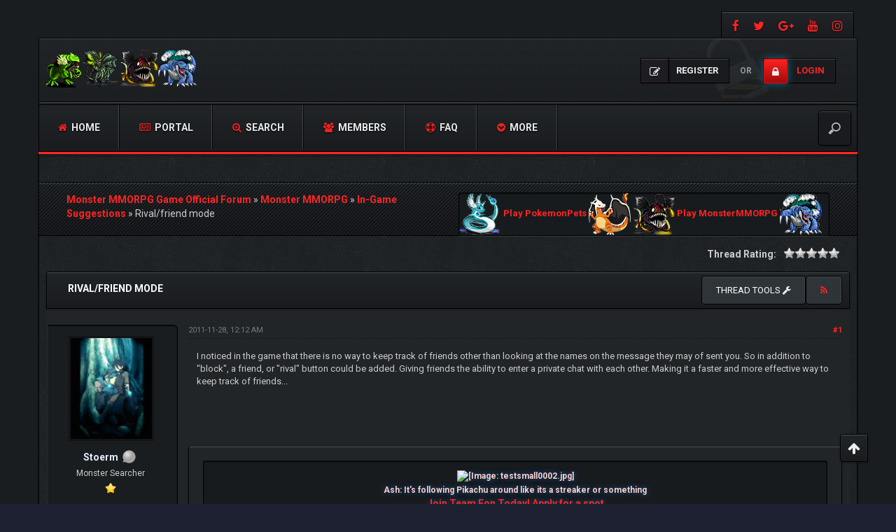

--- FILE ---
content_type: text/html; charset=UTF-8
request_url: https://forum.monstermmorpg.com/Thread-Rival-friend-mode?pid=55234
body_size: 12595
content:
<!DOCTYPE html><!-- start: showthread -->
<html xml:lang="en" lang="en" xmlns="http://www.w3.org/1999/xhtml">
<head>
<title>Rival/friend mode</title>
<!-- start: headerinclude -->
<meta charset="utf-8">
<meta http-equiv="X-UA-Compatible" content="IE=edge">
<meta content="width=device-width, initial-scale=1" name="viewport">

<link rel="alternate" type="application/rss+xml" title="Latest Threads (RSS 2.0)" href="https://forum.monstermmorpg.com/syndication.php">
<link rel="alternate" type="application/atom+xml" title="Latest Threads (Atom 1.0)" href="https://forum.monstermmorpg.com/syndication.php?type=atom1.0">

<link href="https://fonts.googleapis.com/css?family=Roboto:400,700" rel="stylesheet"> 
<link href="https://fonts.googleapis.com/css?family=Open+Sans:400,600,700" rel="stylesheet"> 

<link href="https://cdnjs.cloudflare.com/ajax/libs/font-awesome/4.7.0/css/font-awesome.min.css" rel="stylesheet">
<link href="https://maxcdn.bootstrapcdn.com/bootstrap/3.3.7/css/bootstrap.min.css" rel="stylesheet">

<link type="text/css" rel="stylesheet" href="https://forum.monstermmorpg.com/cache/themes/theme12/css3.min.css?t=1736053802" />
<link type="text/css" rel="stylesheet" href="https://forum.monstermmorpg.com/cache/themes/theme12/star_ratings.min.css?t=1736053802" />
<link type="text/css" rel="stylesheet" href="https://forum.monstermmorpg.com/cache/themes/theme12/showthread.min.css?t=1736053802" />
<link type="text/css" rel="stylesheet" href="https://forum.monstermmorpg.com/cache/themes/theme12/global.min.css?t=1736053802" />
<link type="text/css" rel="stylesheet" href="https://forum.monstermmorpg.com/cache/themes/theme12/extras.min.css?t=1736053802" />
<!-- UNREADPOSTS_CSS -->
<link href="https://forum.monstermmorpg.com/images/dark-fire/css/jquery.tipsy.css" media='all' rel='stylesheet' type='text/css'>
<link href="https://forum.monstermmorpg.com/images/dark-fire/css/index-sidebar.css" media='all' rel='stylesheet' type='text/css'>

<meta http-equiv="Content-Script-Type" content="text/javascript" />
<script type="text/javascript" src="https://forum.monstermmorpg.com/jscripts/jquery.js?ver=1813"></script>
<script type="text/javascript" src="https://forum.monstermmorpg.com/jscripts/jquery.plugins.min.js?ver=1813"></script>
<script type="text/javascript" src="https://forum.monstermmorpg.com/jscripts/general.js?ver=1813"></script>
<script type="text/javascript" src="https://forum.monstermmorpg.com/images/dark-fire/js/main.js"></script>
<script type="text/javascript">
<!--
	lang.unknown_error = "An unknown error has occurred.";

	lang.select2_match = "One result is available, press enter to select it.";
	lang.select2_matches = "{1} results are available, use up and down arrow keys to navigate.";
	lang.select2_nomatches = "No matches found";
	lang.select2_inputtooshort_single = "Please enter one or more character";
	lang.select2_inputtooshort_plural = "Please enter {1} or more characters";
	lang.select2_inputtoolong_single = "Please delete one character";
	lang.select2_inputtoolong_plural = "Please delete {1} characters";
	lang.select2_selectiontoobig_single = "You can only select one item";
	lang.select2_selectiontoobig_plural = "You can only select {1} items";
	lang.select2_loadmore = "Loading more results&hellip;";
	lang.select2_searching = "Searching&hellip;";

	var cookieDomain = ".forum.monstermmorpg.com";
	var cookiePath = "/";
	var cookiePrefix = "";
	var cookieSecureFlag = "0";
	var deleteevent_confirm = "Are you sure you want to delete this event?";
	var removeattach_confirm = "Are you sure you want to remove the selected attachment from this post?";
	var loading_text = 'Loading. <br />Please Wait&hellip;';
	var saving_changes = 'Saving changes&hellip;';
	var use_xmlhttprequest = "1";
	var my_post_key = "a5c139c00132b873537c4227f0fe69c2";
	var rootpath = "https://forum.monstermmorpg.com";
	var imagepath = "https://forum.monstermmorpg.com/images/dark-fire";
  	var yes_confirm = "Yes";
	var no_confirm = "No";
	var MyBBEditor = null;
	var spinner_image = "https://forum.monstermmorpg.com/images/dark-fire/spinner.gif";
	var spinner = "<img src='" + spinner_image +"' alt='' />";
	var modal_zindex = 9999;
// -->
</script>


<!-- Google tag (gtag.js) -->
<script async src="https://www.googletagmanager.com/gtag/js?id=G-YCXZV13LBV"></script>
<script>
  window.dataLayer = window.dataLayer || [];
  function gtag(){dataLayer.push(arguments);}
  gtag('js', new Date());

  gtag('config', 'G-YCXZV13LBV');
</script>
<!-- end: headerinclude -->
<script>
<!--
	var quickdelete_confirm = "Are you sure you want to delete this post?";
	var quickrestore_confirm = "Are you sure you want to restore this post?";
	var allowEditReason = "1";
	lang.save_changes = "Save Changes";
	lang.cancel_edit = "Cancel Edit";
	lang.quick_edit_update_error = "There was an error editing your reply:";
	lang.quick_reply_post_error = "There was an error posting your reply:";
	lang.quick_delete_error = "There was an error deleting your reply:";
	lang.quick_delete_success = "The post was deleted successfully.";
	lang.quick_delete_thread_success = "The thread was deleted successfully.";
	lang.quick_restore_error = "There was an error restoring your reply:";
	lang.quick_restore_success = "The post was restored successfully.";
	lang.editreason = "Edit Reason";
// -->
</script>
<!-- jeditable (jquery) -->
<script src="https://forum.monstermmorpg.com/jscripts/report.js?ver=1804"></script>
<script src="https://forum.monstermmorpg.com/jscripts/jeditable/jeditable.min.js"></script>
<script src="https://forum.monstermmorpg.com/jscripts/thread.js?ver=1808"></script>	
<script type="text/javascript" src="https://forum.monstermmorpg.com/jscripts/thankyoulike.min.js"></script>
<script type="text/javascript">
<!--
	var tylEnabled = "1";
	var tylDisplayGrowl = "1";
	var tylCollapsible = "1";
	var tylUser = "0";
	var tylSend = "Added {1} to this post";
	var tylRemove = "Removed {1} from this post";
// -->
</script>
<script type="text/javascript" src="https://forum.monstermmorpg.com/jscripts/thankyoulike.min.js"></script>
<script type="text/javascript">
<!--
	var tylEnabled = "1";
	var tylDisplayGrowl = "1";
	var tylCollapsible = "1";
	var tylUser = "0";
	var tylSend = "Added {1} to this post";
	var tylRemove = "Removed {1} from this post";
// -->
</script>
<script type="text/javascript" src="https://forum.monstermmorpg.com/jscripts/thankyoulike.min.js"></script>
<script type="text/javascript">
<!--
	var tylEnabled = "1";
	var tylDisplayGrowl = "1";
	var tylCollapsible = "1";
	var tylUser = "0";
	var tylSend = "Added {1} to this post";
	var tylRemove = "Removed {1} from this post";
// -->
</script>
<meta name="description" content="I noticed in the game that there is no way to keep track of friends other than looking at the names on the message they may of sent you. So in addition to &quot;block&quot;, a friend, or &quot;rival&quot; button could be" />
<link rel="canonical" href="https://forum.monstermmorpg.com/Thread-Rival-friend-mode" />
</head>
<body>
<!-- start: header -->
<div id="main_wrapper">
		<div class="above-nav container no-padding">
			<div class="social-top">
				
				<a class="facebook"  title="https://www.facebook.com/MonsterMMORPG" data-toggle="tooltip" href="https://www.facebook.com/MonsterMMORPG" target="_blank"><i class="fa fa-facebook"></i></a>
				<a class="twitter" title="https://twitter.com/MonsterMMORPG" data-toggle="tooltip" href="https://twitter.com/MonsterMMORPG" target="_blank"><i class="fa fa-twitter"></i></a>  
				<a class="google-plus" title="https://plus.google.com/+MonsterMMORPG" data-toggle="tooltip" href="https://plus.google.com/+MonsterMMORPG" target="_blank"><i class="fa fa-google-plus"></i></a>
				<a class="youtube" title="https://www.youtube.com/MonsterMMORPG" data-toggle="tooltip" href="https://www.youtube.com/MonsterMMORPG" target="_blank"><i class="fa fa-youtube"></i></a> 
				<a class="instagram" title="https://www.instagram.com/monster_mmorpg/" data-toggle="tooltip" href="https://www.instagram.com/monster_mmorpg/" target="_blank"><i class="fa fa-instagram"></i></a> 
			</div>
			<div class="clear"></div>
		</div><!-- NAVBAR
    ================================================== -->
		<div class="navbar-wrapper container no-padding">
			<div class="logo col-lg-4 col-md-4">
			<div class="col-lg-2 col-md-2 no-padding">
				<span class="icon"></span>
			</div>
			<div class="col-lg-8 col-md-8 pull-left no-padding">
				<a href="https://forum.monstermmorpg.com"><img src="https://forum.monstermmorpg.com/images/dark-fire/logo.png" alt="Monster MMORPG Game Official Forum" title="Monster MMORPG Game Official Forum"></a>
			</div>
			</div>
			
               <!-- start: header_welcomeblock_guest -->
<div class="login-info">
<a class="register-btn" href="https://forum.monstermmorpg.com/member.php?action=register"><i class="fa fa-pencil-square-o"></i> <span>Register</span></a> 
<i>or</i> 
<a class="login-btn" href="https://forum.monstermmorpg.com/member.php?action=login" onclick="$('#quick_login').modal({ fadeDuration: 250, keepelement: true }); return false;"><i class="fa fa-lock"></i> <span>Login</span></a>
</div> 

<div class="modal" role="dialog" id="quick_login">
	<div class="modal-dialog">
		<form method="post" action="https://forum.monstermmorpg.com/member.php">
			<input name="action" type="hidden" value="do_login">
			<input name="url" type="hidden" value="">
			<input name="quick_login" type="hidden" value="1">
			<input name="my_post_key" type="hidden" value="a5c139c00132b873537c4227f0fe69c2" />
    	<div class="panel modal-content no-padding" style="z-index: 1;">
      		<div class="modal-header no-padding">
				<button type="button" class="close" data-dismiss="modal" style="margin-top: 8px;right: 5px;padding: 12px 20px;">×</button>
			<div class="logo-box col-lg-8 col-md-8">
			<div class="pull-left no-padding">
				<span class="icon"></span>
			</div>
			<div class="pull-left no-padding">
				<a href="https://forum.monstermmorpg.com/index.php"><img src="https://forum.monstermmorpg.com/images/dark-fire/logo.png" alt="Monster MMORPG Game Official Forum" title="Monster MMORPG Game Official Forum"></a>
			</div>
			</div>
			</div>
  			<div class="modal-body text-center">
			<h3 class="text-center">Login</h3>
			<br>
				<div class="form-group padding-left-right">
					<div class="input-group padding-8px">
						<span class="input-group-addon"><i class="fa fa-user"></i></span>
						<input placeholder="Username/Email:" name="quick_username" id="quick_login_username" type="text" value="" class="form-control initial_focus no-margin">
					</div>
				</div>
				<div class="form-group padding-left-right">
					<div class="input-group padding-8px">
						<span class="input-group-addon"><i class="fa fa-key"></i></span>
						<input placeholder="Password:" name="quick_password" id="quick_login_password" type="password" value="" class="form-control no-margin">
					</div>
				</div>
				<a href="https://forum.monstermmorpg.com/member.php?action=lostpw" class="lost_password small">Lost Password?</a>
				<div class="checkbox text-center small">
					<label for="quick_login_remember">
					<input name="quick_remember" id="quick_login_remember" type="checkbox" value="yes" checked="checked">Remember me</label>
				</div>
				<div class="col-lg-12 panel-small form-group margin-0">
					<button name="submit" type="submit" class="btn-log pull-left" value="Login"><i class="fa fa-sign-in" aria-hidden="true"></i>&nbsp;Login</button>
					
            <div class="fblogin pull-right">
			<!-- start: myfbconnect_login_button -->
			<a id="facebooklogin" class="tt button-medium facebookloginb" href="https://forum.monstermmorpg.com/myfbconnect.php?action=login" title="Facebook Login"><i class="fa fa-facebook"></i></a>
            <!-- end: myfbconnect_login_button -->
            </div>
				</div>	
			</div>
		</div>	
		<input name="my_post_key" type="hidden" value="a5c139c00132b873537c4227f0fe69c2" />		
		</form>
	</div>	
</div>
<script>
	$("#quick_login input[name='url']").val($(location).attr('href'));
</script>
<!-- end: header_welcomeblock_guest -->
			
			<div class="col-lg-12 col-md-12 nav-top-divider"></div>
			<div class="navbar navbar-inverse navbar-static-top col-lg-12 col-md-12" role="navigation">
				<div class="navbar-header">
					<button class="navbar-toggle" data-target=".navbar-collapse" data-toggle="collapse" type="button"><span class="sr-only">Toggle navigation</span> <span class="fa fa-bars"></span></button>
				</div>
				<div class="navbar-collapse collapse">
					<div class="menu-default-container">
						<ul class="nav navbar-nav">
							<li>
								<a href="https://forum.monstermmorpg.com"><span class="fa fa-home"></span> Home</a>
							</li>
					        <!-- start: header_menu_portal -->
<li><a href="https://forum.monstermmorpg.com/portal.php"><span class="fa fa-newspaper-o"></span> Portal</a></li>
<!-- end: header_menu_portal -->
					        <!-- start: header_menu_search -->
<li><a href="https://forum.monstermmorpg.com/search.php" class="search"><span class="fa fa-search-plus"></span> Search</a></li>
<!-- end: header_menu_search -->
					        <!-- start: header_menu_memberlist -->
<li><a href="https://forum.monstermmorpg.com/memberlist.php"><span class="fa fa-users"></span> Members</a></li>
<!-- end: header_menu_memberlist -->
							<li>
								<a title="Frequently Asked Questions" data-toggle="tooltip" href="https://forum.monstermmorpg.com/misc.php?action=help"><span class="fa fa-support"></span> FAQ</a>
							</li>
							<li class="dropdown">
								<a class="dropdown-toggle" data-toggle="dropdown" href="#"><span class="fa fa-chevron-circle-down"></span> More</a>
								<ul class="dropdown-menu">
<!-- UNREADPOSTS_LINK -->
      <li><a class="dropdown-item" href="https://forum.monstermmorpg.com/search.php?action=getnew"><i class="fa fa-eye" style="margin-right: 5px;font-weight:400;"></i>View New Posts</a></li>
      <li><a class="dropdown-item" href="https://forum.monstermmorpg.com/search.php?action=getdaily"><i class="fa fa-eye" style="margin-right: 5px;font-weight:400;"></i>View Today's Posts</a></li>
      <li><a class="dropdown-item" href="mailto:admin@monstermmorpg.com"><i class="fa fa-envelope" style="margin-right: 5px;font-weight:400;"></i>Contact Us</a></li>
	  <li><a class="dropdown-item" href="https://forum.monstermmorpg.com/search.php?action=getdaily&days=7"><i class="fa fa-eye" style="margin-right: 5px;font-weight:400;"></i>View last 7 days Posts</a></li>
		<li><a class="dropdown-item" href="https://forum.monstermmorpg.com/search.php?action=getdaily&days=15"><i class="fa fa-eye" style="margin-right: 5px;font-weight:400;"></i>View last 15 days Posts</a></li>
		<li><a class="dropdown-item" href="https://forum.monstermmorpg.com/search.php?action=getdaily&days=30"><i class="fa fa-eye" style="margin-right: 5px;font-weight:400;"></i>View last 30 days Posts</a></li>

								</ul>
							</li>
						</ul>
					</div>
					<div class="search-top">
	<form action="https://forum.monstermmorpg.com/search.php" id="sform" method="post" name="sform">
		<input type="hidden" name="action" value="do_search" />
         <input type="hidden" name="postthread" value="1" />
         <input type="hidden" name="forums" value="all" />
         <input type="hidden" name="showresults" value="threads" />
        <input type="search" name="keywords" placeholder="" />
	</form>
					</div>
				</div><!--/.nav-collapse -->
			</div><!-- /.navbar-inner -->
		</div><!-- /.navbar -->
	
		<div class="after-nav container">

		</div><!-- Marketing messaging and featurettes
    ================================================== -->
	
	<div class="page normal-page container">
	  	<div class="row">
		<div class="wrapper">
			
			
			
			
			
			 
			<!-- BAM -->
			<div class="panel-small">
				</div>
			<!-- /BAM -->
			<!-- start: nav -->
<div class="title_wrapper container">
	<div class="col-lg-12">

		
	<div class="col-lg-6">
	<strong></strong>
	<div class="bbp-breadcrumb" style="margin-top:15px;">
   		<!-- start: nav_bit -->
<a href="https://forum.monstermmorpg.com/index.php" itemprop="item"><span itemprop="name">Monster MMORPG Game Official Forum</span></a> »
<!-- end: nav_bit --><!-- start: nav_bit -->
<a href="Forum-Monster-MMORPG" itemprop="item"><span itemprop="name">Monster MMORPG</span></a> »
<!-- end: nav_bit --><!-- start: nav_bit -->
<a href="Forum-In-Game-Suggestions?page=10" itemprop="item"><span itemprop="name">In-Game Suggestions</span></a> »
<!-- end: nav_bit --><!-- start: nav_bit_active -->
<span itemprop="name">Rival/friend mode</span><meta itemprop="position" content="">
<!-- end: nav_bit_active -->
 	</div>
    </div>
	
	<div class="col-lg-6">
<!-- BEGIN ticker -->
	<div class="simple-ticker" id="js-ticker-slide">
	<a style="display:inline-block; font-size:13px;" target="_blank" href="https://www.pokemonpets.com" target="_blank"><img src="//static.pokemonpets.com/images/monsters-images-60-60/4148-Dragonair-Icy.png"/> Play PokemonPets <img src="//static.pokemonpets.com/images/monsters-images-60-60/4006-Charizard-Bony.png"/></a>
	
		
	<a style="display:inline-block; font-size:13px;"  target="_blank" href="https://www.monstermmorpg.com" target="_blank"><img src="//static.monstermmorpg.com/images/monsters-images-60-60/11-Anglare.png"/> Play MonsterMMORPG <img src="//static.monstermmorpg.com/images/monsters-images-60-60/769-Tsunidle.png"/></a>
	</div>
<!-- END ticker -->
	</div> 	
	
	</div>
	<div class="clear"></div>
</div>
<!-- end: nav -->
<!-- end: header -->
<div class="container">	
	
	
</div>	

<div class="container-fluid">
	<div class="row" style="padding-bottom:15px">
		<div class="col-lg-12">
			<span class="pull-right" style="padding-left:5px">
				
			</span>		
			<span class="pull-left">
              
			</span>
			<span class="pull-right">
				<!-- start: showthread_ratethread -->
<div style="margin-top:6px; padding-right:10px" class="pull-right">
		<script>
		<!--
			lang.ratings_update_error = "There was an error updating the rating.";
		// -->
		</script>
		<script src="https://forum.monstermmorpg.com/jscripts/rating.js?ver=1808"></script>
		<strong class="pull-left" style="padding-right:10px">Thread Rating:</strong>
		<div class="inline_rating">
			<ul class="star_rating star_rating_notrated" id="rating_thread_2764">
				<li style="width: 0%" class="current_rating" id="current_rating_2764">0 Vote(s) - 0 Average</li>
				<li><a class="one_star" title="1 star out of 5" href="./ratethread.php?tid=2764&amp;rating=1&amp;my_post_key=a5c139c00132b873537c4227f0fe69c2">1</a></li>
				<li><a class="two_stars" title="2 stars out of 5" href="./ratethread.php?tid=2764&amp;rating=2&amp;my_post_key=a5c139c00132b873537c4227f0fe69c2">2</a></li>
				<li><a class="three_stars" title="3 stars out of 5" href="./ratethread.php?tid=2764&amp;rating=3&amp;my_post_key=a5c139c00132b873537c4227f0fe69c2">3</a></li>
				<li><a class="four_stars" title="4 stars out of 5" href="./ratethread.php?tid=2764&amp;rating=4&amp;my_post_key=a5c139c00132b873537c4227f0fe69c2">4</a></li>
				<li><a class="five_stars" title="5 stars out of 5" href="./ratethread.php?tid=2764&amp;rating=5&amp;my_post_key=a5c139c00132b873537c4227f0fe69c2">5</a></li>
			</ul>
		</div>
</div>
<!-- end: showthread_ratethread -->
			</span>			
		</div>	
	</div>	
	<div class="panel-no-border panel-primary">
		<div class="panel-heading">
			<span class="panel-title line-height-title"><strong>Rival/friend mode</strong></span>
			<span class="pull-right text-right">
	<div class="dropdown pull-left"> 				
		<button class="btn btn-sm btn-primary dropdown-toggle" type="button" data-toggle="dropdown">Thread tools
  			<i class="fa fa-wrench"></i></button>
  			<ul class="dropdown-menu">
	  		 <li><a href="printthread.php?tid=2764"><i class="fa fa-print"></i>&nbsp;View a Printable Version</a></li>
	  		 <li></li>
	  		 <li></li>
	 		 <li><strong><center></center></strong></li>
	  		 <li><a href="showthread.php?mode=linear&amp;tid=2764&amp;pid=55234#pid55234"><i class="fa fa-angle-right"></i>&nbsp;Linear Mode</a></li>
	  		 <li><a href="showthread.php?mode=threaded&amp;tid=2764&amp;pid=55234#pid55234"><i class="fa fa-angle-right"></i>&nbsp;Threaded Mode</a></li>
  			 </ul>			
	</div>
			<a class="tt btn" href="usercp2.php?action=addsubscription&amp;tid=2764&amp;my_post_key=a5c139c00132b873537c4227f0fe69c2" title="Subscribe to this thread"><span class="addsubscription"><i class="fa fa fa-rss"></i></span></a></span>
		</div>
  		<div class="panel-body no-padding">
			<div class="row">
				<div class="col-lg-12" id="posts_container">
					<div id="posts">
						<!-- start: postbit_classic -->

<a name="pid55232" id="pid55232"></a>
<div class="post classic " style="" id="post_55232">
	<div class="row padding-8px">	
		<div class="col-lg-2 post_author scaleimages">
			<!-- start: postbit_avatar -->
<div class="author_avatar"><a href="User-Stoerm"><img src="https://forum.monstermmorpg.com/uploads/avatars/avatar_1401.jpg?dateline=1322424010" alt="" width="121" height="150"></a></div>
<!-- end: postbit_avatar -->
			<div class="author_information">
				<strong><span class="large"><a href="https://forum.monstermmorpg.com/User-Stoerm"><span style="color:#e4f1fe">Stoerm</span></a></span></strong> <!-- start: postbit_offline -->
<img src="https://forum.monstermmorpg.com/images/dark-fire/buddy_offline.png" title="Offline" alt="Offline" class="buddy_status">
<!-- end: postbit_offline --><br>
				<span class="small">
					Monster Searcher<br>
					<img src="https://forum.monstermmorpg.com/images/dark-fire/star.png" border="0" alt="*" /><br />
					
				</span>
			</div>
			<div class="author_statistics">
				<!-- start: postbit_author_user -->

	Posts: 10<br>
	Threads: 3<br>
	Joined: Nov 2011
	
<!-- end: postbit_author_user -->
			</div>
		</div>
		<div class="col-lg-10 scaleimages">
			<div class="post_head">
				<!-- start: postbit_posturl -->
<div class="pull-right" style="vertical-align:top">
<!-- IS_UNREAD --><strong><a href="Thread-Rival-friend-mode?pid=55232#pid55232" title="Rival/friend mode">#1</a></strong>

</div>
<!-- end: postbit_posturl -->
				
				<span class="post_date">2011-11-28, 12:12 AM <span class="post_edit" id="edited_by_55232"></span></span>
			
			</div>
			<div class="post_body scaleimages" id="pid_55232">
				I noticed in the game that there is no way to keep track of friends other than looking at the names on the message they may of sent you. So in addition to "block", a friend, or "rival" button could be added. Giving friends the ability to enter a private chat with each other. Making it a faster and more effective way to keep track of friends...<br />

			</div>
			
			<!-- start: postbit_signature -->
<div class="panel panel-primary">
<div class="signature scaleimages padding-8px">
 <img src="http://img8.imageshack.us/img8/4493/testsmall0002.jpg" loading="lazy"  alt="[Image: testsmall0002.jpg]" class="mycode_img" /> <br />
Ash: It's following Pikachu around like its a streaker or something<br />
<a href="http://forum.monstermmorpg.com/Thread-The-Unoffical-Team-Eon" target="_blank" rel="noopener nofollow" class="mycode_url">Join Team Eon Today! Apply for a spot</a>
</div>
</div>
<!-- end: postbit_signature -->
			<div class="post_meta" id="post_meta_55232">
				
			</div>
		</div>
	</div>
<div style="display: none;" id="tyl_55232"><!-- start: thankyoulike_postbit_classic -->
<div class="post_controls tyllist_classic ">
	<a href="javascript:void(0)" onclick="thankyoulike.tgl(55232);return false;" title="[-]" id="tyl_a_expcol_55232"><img src="https://forum.monstermmorpg.com/images/dark-fire/collapse.png" alt="[-]" id="tyl_i_expcol_55232" /></a> 
	<span id="tyl_title_55232" style=""></span><span id="tyl_title_collapsed_55232" style="display: none;"></span><br />
	<span id="tyl_data_55232" style="">&nbsp;&nbsp;• </span>
</div>
<!-- end: thankyoulike_postbit_classic --></div>
	<div class="panel-footer post_controls">
		<div class="postbit_buttons author_buttons pull-left">
			<!-- start: postbit_find -->
<a href="search.php?action=finduser&amp;uid=1401" title="Find all posts by this user" class="tt postbit_find"><span>Find</span></a>
<!-- end: postbit_find -->
<!-- AddToAny BEGIN -->
<a class="a2a_dd" href="https://www.addtoany.com/share">Share</a>
<script async src="https://static.addtoany.com/menu/page.js"></script>
<!-- AddToAny END -->
		</div>
		<div class="postbit_buttons author_buttons pull-right">
		 <!-- start: postbit_quote -->
<a href="newreply.php?tid=2764&amp;replyto=55232" title="Quote this message in a reply" class="tt postbit_quote"><span>Reply</span></a>
<!-- end: postbit_quote -->
		</div>	
<div id="edit_post_55232_popup" class="popup_menu1" style="display: none;"><div class="popup_item_container"><a href="javascript:;" class="popup_item quick_edit_button" id="quick_edit_post_55232">Quick Edit</a></div><div class="popup_item_container"><a href="editpost.php?pid=55232" class="popup_item">Full Edit</a></div></div>   
<script type="text/javascript">
// <!--
	if(use_xmlhttprequest == "1")
	{
		$("#edit_post_55232").popupMenu();
	}
// -->
	</script>	
	</div>	
</div>
<!-- end: postbit_classic --><!-- start: postbit_classic -->

<a name="pid55234" id="pid55234"></a>
<div class="post classic " style="" id="post_55234">
	<div class="row padding-8px">	
		<div class="col-lg-2 post_author scaleimages">
			<!-- start: postbit_avatar -->
<div class="author_avatar"><a href="User-SparrowHawk"><img src="https://forum.monstermmorpg.com/uploads/avatars/avatar_7.png?dateline=1414097353" alt="" width="150" height="150"></a></div>
<!-- end: postbit_avatar -->
			<div class="author_information">
				<strong><span class="large"><a href="https://forum.monstermmorpg.com/User-SparrowHawk"><span style="color:#00bfff;">SparrowHawk</span></a></span></strong> <!-- start: postbit_offline -->
<img src="https://forum.monstermmorpg.com/images/dark-fire/buddy_offline.png" title="Offline" alt="Offline" class="buddy_status">
<!-- end: postbit_offline --><br>
				<span class="small">
					Super Moderator<br>
					<img src="https://forum.monstermmorpg.com/images/dark-fire/star.png" border="0" alt="*" /><img src="https://forum.monstermmorpg.com/images/dark-fire/star.png" border="0" alt="*" /><img src="https://forum.monstermmorpg.com/images/dark-fire/star.png" border="0" alt="*" /><img src="https://forum.monstermmorpg.com/images/dark-fire/star.png" border="0" alt="*" /><img src="https://forum.monstermmorpg.com/images/dark-fire/star.png" border="0" alt="*" /><img src="https://forum.monstermmorpg.com/images/dark-fire/star.png" border="0" alt="*" /><br />
					<!-- start: postbit_groupimage -->
<img src="images/supermod_en.png" alt="Super Moderators" title="Super Moderators">
<!-- end: postbit_groupimage --><br />
				</span>
			</div>
			<div class="author_statistics">
				<!-- start: postbit_author_user -->

	Posts: 5,183<br>
	Threads: 211<br>
	Joined: May 2011
	
<!-- end: postbit_author_user -->
			</div>
		</div>
		<div class="col-lg-10 scaleimages">
			<div class="post_head">
				<!-- start: postbit_posturl -->
<div class="pull-right" style="vertical-align:top">
<!-- IS_UNREAD --><strong><a href="Thread-Rival-friend-mode?pid=55234#pid55234" title="RE: Rival/friend mode">#2</a></strong>

</div>
<!-- end: postbit_posturl -->
				
				<span class="post_date">2011-11-28, 12:19 AM <span class="post_edit" id="edited_by_55234"></span></span>
			
			</div>
			<div class="post_body scaleimages" id="pid_55234">
				Friend List has already been suggested =P<br />
<br />
Rivalry is interesting.<br />

			</div>
			
			<!-- start: postbit_signature -->
<div class="panel panel-primary">
<div class="signature scaleimages padding-8px">
<div style="text-align: center;" class="mycode_align"><img src="http://i58.tinypic.com/2925ybp.jpg" loading="lazy"  alt="[Image: 2925ybp.jpg]" class="mycode_img" /><br />
<a href="http://sparvierox.deviantart.com/" target="_blank" rel="noopener" class="mycode_url">My DeviantArt</a><br />
<a href="http://www.monstermmorpg.com/SeeUserProfile.aspx?UserId=738" target="_blank" rel="noopener" class="mycode_url">IGN : SparvieroXu</a><br />
<span style="font-style: italic;" class="mycode_i">Always Lurking</span><br />
<br />
<br />
</div>
</div>
</div>
<!-- end: postbit_signature -->
			<div class="post_meta" id="post_meta_55234">
				
			</div>
		</div>
	</div>
<div style="display: none;" id="tyl_55234"><!-- start: thankyoulike_postbit_classic -->
<div class="post_controls tyllist_classic ">
	<a href="javascript:void(0)" onclick="thankyoulike.tgl(55234);return false;" title="[-]" id="tyl_a_expcol_55234"><img src="https://forum.monstermmorpg.com/images/dark-fire/collapse.png" alt="[-]" id="tyl_i_expcol_55234" /></a> 
	<span id="tyl_title_55234" style=""></span><span id="tyl_title_collapsed_55234" style="display: none;"></span><br />
	<span id="tyl_data_55234" style="">&nbsp;&nbsp;• </span>
</div>
<!-- end: thankyoulike_postbit_classic --></div>
	<div class="panel-footer post_controls">
		<div class="postbit_buttons author_buttons pull-left">
			<!-- start: postbit_find -->
<a href="search.php?action=finduser&amp;uid=7" title="Find all posts by this user" class="tt postbit_find"><span>Find</span></a>
<!-- end: postbit_find -->
<!-- AddToAny BEGIN -->
<a class="a2a_dd" href="https://www.addtoany.com/share">Share</a>
<script async src="https://static.addtoany.com/menu/page.js"></script>
<!-- AddToAny END -->
		</div>
		<div class="postbit_buttons author_buttons pull-right">
		 <!-- start: postbit_quote -->
<a href="newreply.php?tid=2764&amp;replyto=55234" title="Quote this message in a reply" class="tt postbit_quote"><span>Reply</span></a>
<!-- end: postbit_quote -->
		</div>	
<div id="edit_post_55234_popup" class="popup_menu1" style="display: none;"><div class="popup_item_container"><a href="javascript:;" class="popup_item quick_edit_button" id="quick_edit_post_55234">Quick Edit</a></div><div class="popup_item_container"><a href="editpost.php?pid=55234" class="popup_item">Full Edit</a></div></div>   
<script type="text/javascript">
// <!--
	if(use_xmlhttprequest == "1")
	{
		$("#edit_post_55234").popupMenu();
	}
// -->
	</script>	
	</div>	
</div>
<!-- end: postbit_classic --><!-- start: postbit_classic -->

<a name="pid55235" id="pid55235"></a>
<div class="post classic " style="" id="post_55235">
	<div class="row padding-8px">	
		<div class="col-lg-2 post_author scaleimages">
			<!-- start: postbit_avatar -->
<div class="author_avatar"><a href="User-Nitz-X"><img src="https://forum.monstermmorpg.com/uploads/avatars/avatar_129.jpg?dateline=1378695248" alt="" width="132" height="150"></a></div>
<!-- end: postbit_avatar -->
			<div class="author_information">
				<strong><span class="large"><a href="https://forum.monstermmorpg.com/User-Nitz-X"><span style="color:#e4f1fe">Nitz_X</span></a></span></strong> <!-- start: postbit_offline -->
<img src="https://forum.monstermmorpg.com/images/dark-fire/buddy_offline.png" title="Offline" alt="Offline" class="buddy_status">
<!-- end: postbit_offline --><br>
				<span class="small">
					Monster Master<br>
					<img src="https://forum.monstermmorpg.com/images/dark-fire/star.png" border="0" alt="*" /><img src="https://forum.monstermmorpg.com/images/dark-fire/star.png" border="0" alt="*" /><img src="https://forum.monstermmorpg.com/images/dark-fire/star.png" border="0" alt="*" /><img src="https://forum.monstermmorpg.com/images/dark-fire/star.png" border="0" alt="*" /><img src="https://forum.monstermmorpg.com/images/dark-fire/star.png" border="0" alt="*" /><br />
					
				</span>
			</div>
			<div class="author_statistics">
				<!-- start: postbit_author_user -->

	Posts: 1,333<br>
	Threads: 46<br>
	Joined: May 2011
	
<!-- end: postbit_author_user -->
			</div>
		</div>
		<div class="col-lg-10 scaleimages">
			<div class="post_head">
				<!-- start: postbit_posturl -->
<div class="pull-right" style="vertical-align:top">
<!-- IS_UNREAD --><strong><a href="Thread-Rival-friend-mode?pid=55235#pid55235" title="RE: Rival/friend mode">#3</a></strong>

</div>
<!-- end: postbit_posturl -->
				
				<span class="post_date">2011-11-28, 12:35 AM <span class="post_edit" id="edited_by_55235"></span></span>
			
			</div>
			<div class="post_body scaleimages" id="pid_55235">
				How would rivalry mode work exactly?<br />
<br />
give you updates tumblr style of how your rival is doing?<br />

			</div>
			
			<!-- start: postbit_signature -->
<div class="panel panel-primary">
<div class="signature scaleimages padding-8px">
<blockquote class="mycode_quote"><cite>CeFurkan Wrote:</cite><span style="font-style: italic;" class="mycode_i"><br />
 @Nitz_X u really should leave this game</span></blockquote><img src="http://i.imgur.com/kSLYA.png" loading="lazy"  alt="[Image: kSLYA.png]" class="mycode_img" /> 
</div>
</div>
<!-- end: postbit_signature -->
			<div class="post_meta" id="post_meta_55235">
				
			</div>
		</div>
	</div>
<div style="display: none;" id="tyl_55235"><!-- start: thankyoulike_postbit_classic -->
<div class="post_controls tyllist_classic ">
	<a href="javascript:void(0)" onclick="thankyoulike.tgl(55235);return false;" title="[-]" id="tyl_a_expcol_55235"><img src="https://forum.monstermmorpg.com/images/dark-fire/collapse.png" alt="[-]" id="tyl_i_expcol_55235" /></a> 
	<span id="tyl_title_55235" style=""></span><span id="tyl_title_collapsed_55235" style="display: none;"></span><br />
	<span id="tyl_data_55235" style="">&nbsp;&nbsp;• </span>
</div>
<!-- end: thankyoulike_postbit_classic --></div>
	<div class="panel-footer post_controls">
		<div class="postbit_buttons author_buttons pull-left">
			<!-- start: postbit_find -->
<a href="search.php?action=finduser&amp;uid=129" title="Find all posts by this user" class="tt postbit_find"><span>Find</span></a>
<!-- end: postbit_find -->
<!-- AddToAny BEGIN -->
<a class="a2a_dd" href="https://www.addtoany.com/share">Share</a>
<script async src="https://static.addtoany.com/menu/page.js"></script>
<!-- AddToAny END -->
		</div>
		<div class="postbit_buttons author_buttons pull-right">
		 <!-- start: postbit_quote -->
<a href="newreply.php?tid=2764&amp;replyto=55235" title="Quote this message in a reply" class="tt postbit_quote"><span>Reply</span></a>
<!-- end: postbit_quote -->
		</div>	
<div id="edit_post_55235_popup" class="popup_menu1" style="display: none;"><div class="popup_item_container"><a href="javascript:;" class="popup_item quick_edit_button" id="quick_edit_post_55235">Quick Edit</a></div><div class="popup_item_container"><a href="editpost.php?pid=55235" class="popup_item">Full Edit</a></div></div>   
<script type="text/javascript">
// <!--
	if(use_xmlhttprequest == "1")
	{
		$("#edit_post_55235").popupMenu();
	}
// -->
	</script>	
	</div>	
</div>
<!-- end: postbit_classic --><!-- start: postbit_classic -->

<a name="pid55240" id="pid55240"></a>
<div class="post classic " style="" id="post_55240">
	<div class="row padding-8px">	
		<div class="col-lg-2 post_author scaleimages">
			<!-- start: postbit_avatar -->
<div class="author_avatar"><a href="User-Stoerm"><img src="https://forum.monstermmorpg.com/uploads/avatars/avatar_1401.jpg?dateline=1322424010" alt="" width="121" height="150"></a></div>
<!-- end: postbit_avatar -->
			<div class="author_information">
				<strong><span class="large"><a href="https://forum.monstermmorpg.com/User-Stoerm"><span style="color:#e4f1fe">Stoerm</span></a></span></strong> <!-- start: postbit_offline -->
<img src="https://forum.monstermmorpg.com/images/dark-fire/buddy_offline.png" title="Offline" alt="Offline" class="buddy_status">
<!-- end: postbit_offline --><br>
				<span class="small">
					Monster Searcher<br>
					<img src="https://forum.monstermmorpg.com/images/dark-fire/star.png" border="0" alt="*" /><br />
					
				</span>
			</div>
			<div class="author_statistics">
				<!-- start: postbit_author_user -->

	Posts: 10<br>
	Threads: 3<br>
	Joined: Nov 2011
	
<!-- end: postbit_author_user -->
			</div>
		</div>
		<div class="col-lg-10 scaleimages">
			<div class="post_head">
				<!-- start: postbit_posturl -->
<div class="pull-right" style="vertical-align:top">
<!-- IS_UNREAD --><strong><a href="Thread-Rival-friend-mode?pid=55240#pid55240" title="RE: Rival/friend mode">#4</a></strong>

</div>
<!-- end: postbit_posturl -->
				
				<span class="post_date">2011-11-28, 12:42 AM <span class="post_edit" id="edited_by_55240"></span></span>
			
			</div>
			<div class="post_body scaleimages" id="pid_55240">
				Rival list would tell you if your rival is on or not. Say you Pvp someone. After battle, an option would come up: "Make ________ your rival?" "Yes" or "no"<br />
<br />
Then when the person appears on the list, it will kinda be like tumblr style. But it will tell you only about how many levels they have gained on their monsters and if they want to Pvp against you again. On your profile would be your rival list where you can choose an option: "Ready to PVP" or Not ready to PVP" for each rival. The "ready to battle" and "not ready to battle" will appear by your name on the rival list.<br />
<br />
That was kinda what I was thinking<br />

			</div>
			
			<!-- start: postbit_signature -->
<div class="panel panel-primary">
<div class="signature scaleimages padding-8px">
 <img src="http://img8.imageshack.us/img8/4493/testsmall0002.jpg" loading="lazy"  alt="[Image: testsmall0002.jpg]" class="mycode_img" /> <br />
Ash: It's following Pikachu around like its a streaker or something<br />
<a href="http://forum.monstermmorpg.com/Thread-The-Unoffical-Team-Eon" target="_blank" rel="noopener nofollow" class="mycode_url">Join Team Eon Today! Apply for a spot</a>
</div>
</div>
<!-- end: postbit_signature -->
			<div class="post_meta" id="post_meta_55240">
				
			</div>
		</div>
	</div>
<div style="display: none;" id="tyl_55240"><!-- start: thankyoulike_postbit_classic -->
<div class="post_controls tyllist_classic ">
	<a href="javascript:void(0)" onclick="thankyoulike.tgl(55240);return false;" title="[-]" id="tyl_a_expcol_55240"><img src="https://forum.monstermmorpg.com/images/dark-fire/collapse.png" alt="[-]" id="tyl_i_expcol_55240" /></a> 
	<span id="tyl_title_55240" style=""></span><span id="tyl_title_collapsed_55240" style="display: none;"></span><br />
	<span id="tyl_data_55240" style="">&nbsp;&nbsp;• </span>
</div>
<!-- end: thankyoulike_postbit_classic --></div>
	<div class="panel-footer post_controls">
		<div class="postbit_buttons author_buttons pull-left">
			<!-- start: postbit_find -->
<a href="search.php?action=finduser&amp;uid=1401" title="Find all posts by this user" class="tt postbit_find"><span>Find</span></a>
<!-- end: postbit_find -->
<!-- AddToAny BEGIN -->
<a class="a2a_dd" href="https://www.addtoany.com/share">Share</a>
<script async src="https://static.addtoany.com/menu/page.js"></script>
<!-- AddToAny END -->
		</div>
		<div class="postbit_buttons author_buttons pull-right">
		 <!-- start: postbit_quote -->
<a href="newreply.php?tid=2764&amp;replyto=55240" title="Quote this message in a reply" class="tt postbit_quote"><span>Reply</span></a>
<!-- end: postbit_quote -->
		</div>	
<div id="edit_post_55240_popup" class="popup_menu1" style="display: none;"><div class="popup_item_container"><a href="javascript:;" class="popup_item quick_edit_button" id="quick_edit_post_55240">Quick Edit</a></div><div class="popup_item_container"><a href="editpost.php?pid=55240" class="popup_item">Full Edit</a></div></div>   
<script type="text/javascript">
// <!--
	if(use_xmlhttprequest == "1")
	{
		$("#edit_post_55240").popupMenu();
	}
// -->
	</script>	
	</div>	
</div>
<!-- end: postbit_classic --><!-- start: postbit_classic -->

<a name="pid55276" id="pid55276"></a>
<div class="post classic " style="" id="post_55276">
	<div class="row padding-8px">	
		<div class="col-lg-2 post_author scaleimages">
			<!-- start: postbit_avatar -->
<div class="author_avatar"><a href="User-CeFurkan"><img src="https://forum.monstermmorpg.com/uploads/avatars/avatar_1.png?dateline=1344168898" alt="" width="150" height="150"></a></div>
<!-- end: postbit_avatar -->
			<div class="author_information">
				<strong><span class="large"><a href="https://forum.monstermmorpg.com/User-CeFurkan"><strong><img src="images/crown.png"/>CeFurkan</strong></a></span></strong> <!-- start: postbit_offline -->
<img src="https://forum.monstermmorpg.com/images/dark-fire/buddy_offline.png" title="Offline" alt="Offline" class="buddy_status">
<!-- end: postbit_offline --><br>
				<span class="small">
					Administrator - Owner<br>
					<img src="https://forum.monstermmorpg.com/images/dark-fire/star.png" border="0" alt="*" /><img src="https://forum.monstermmorpg.com/images/dark-fire/star.png" border="0" alt="*" /><img src="https://forum.monstermmorpg.com/images/dark-fire/star.png" border="0" alt="*" /><img src="https://forum.monstermmorpg.com/images/dark-fire/star.png" border="0" alt="*" /><img src="https://forum.monstermmorpg.com/images/dark-fire/star.png" border="0" alt="*" /><img src="https://forum.monstermmorpg.com/images/dark-fire/star.png" border="0" alt="*" /><br />
					<!-- start: postbit_groupimage -->
<img src="images/admin_en.png" alt="Administrators" title="Administrators">
<!-- end: postbit_groupimage --><br />
				</span>
			</div>
			<div class="author_statistics">
				<!-- start: postbit_author_user -->

	Posts: 3,515<br>
	Threads: 456<br>
	Joined: May 2011
	
<!-- end: postbit_author_user -->
			</div>
		</div>
		<div class="col-lg-10 scaleimages">
			<div class="post_head">
				<!-- start: postbit_posturl -->
<div class="pull-right" style="vertical-align:top">
<!-- IS_UNREAD --><strong><a href="Thread-Rival-friend-mode?pid=55276#pid55276" title="RE: Rival/friend mode">#5</a></strong>

</div>
<!-- end: postbit_posturl -->
				
				<span class="post_date">2011-11-28, 03:13 AM <span class="post_edit" id="edited_by_55276"></span></span>
			
			</div>
			<div class="post_body scaleimages" id="pid_55276">
				yes .these suggestions should be added to the game<br />

			</div>
			
			<!-- start: postbit_signature -->
<div class="panel panel-primary">
<div class="signature scaleimages padding-8px">
<a href="http://vimeo.com/45768562?autoplay=1" target="_blank" rel="noopener" class="mycode_url"><span style="color: #ff66ff;" class="mycode_color"><span style="font-family: Courier New;" class="mycode_font">Video: Idealism the philosophy of the matrix and the true nature of matter</span></span></a><br />
<a href="https://youtu.be/wLMl9r0jiok" target="_blank" rel="noopener" class="mycode_url"><span style="color: #ff6666;" class="mycode_color"><span style="font-family: Times New Roman;" class="mycode_font">Video: WHO IS GOD!</span></span></a><br />
<span style="color: #ff0000;" class="mycode_color"><span style="font-family: Verdana;" class="mycode_font">Skype username: MonsterMMORPG</span></span><br />
<a href="http://forum.monstermmorpg.com/Thread-Forum-Ranks-FAQ" target="_blank" rel="noopener" class="mycode_url"><span style="color: #ffffff;" class="mycode_color"><span style="font-size: xx-large;" class="mycode_size"><span style="font-weight: bold;" class="mycode_b">Thread-Forum-Ranks-FAQ</span></span></span></a>
</div>
</div>
<!-- end: postbit_signature -->
			<div class="post_meta" id="post_meta_55276">
				
			</div>
		</div>
	</div>
<div style="display: none;" id="tyl_55276"><!-- start: thankyoulike_postbit_classic -->
<div class="post_controls tyllist_classic ">
	<a href="javascript:void(0)" onclick="thankyoulike.tgl(55276);return false;" title="[-]" id="tyl_a_expcol_55276"><img src="https://forum.monstermmorpg.com/images/dark-fire/collapse.png" alt="[-]" id="tyl_i_expcol_55276" /></a> 
	<span id="tyl_title_55276" style=""></span><span id="tyl_title_collapsed_55276" style="display: none;"></span><br />
	<span id="tyl_data_55276" style="">&nbsp;&nbsp;• </span>
</div>
<!-- end: thankyoulike_postbit_classic --></div>
	<div class="panel-footer post_controls">
		<div class="postbit_buttons author_buttons pull-left">
			<!-- start: postbit_www -->
<a href="http://www.monstermmorpg.com" target="_blank" title="Visit this user's website" class="tt postbit_website"><span>Website</span></a>
<!-- end: postbit_www --><!-- start: postbit_find -->
<a href="search.php?action=finduser&amp;uid=1" title="Find all posts by this user" class="tt postbit_find"><span>Find</span></a>
<!-- end: postbit_find -->
<!-- AddToAny BEGIN -->
<a class="a2a_dd" href="https://www.addtoany.com/share">Share</a>
<script async src="https://static.addtoany.com/menu/page.js"></script>
<!-- AddToAny END -->
		</div>
		<div class="postbit_buttons author_buttons pull-right">
		 <!-- start: postbit_quote -->
<a href="newreply.php?tid=2764&amp;replyto=55276" title="Quote this message in a reply" class="tt postbit_quote"><span>Reply</span></a>
<!-- end: postbit_quote -->
		</div>	
<div id="edit_post_55276_popup" class="popup_menu1" style="display: none;"><div class="popup_item_container"><a href="javascript:;" class="popup_item quick_edit_button" id="quick_edit_post_55276">Quick Edit</a></div><div class="popup_item_container"><a href="editpost.php?pid=55276" class="popup_item">Full Edit</a></div></div>   
<script type="text/javascript">
// <!--
	if(use_xmlhttprequest == "1")
	{
		$("#edit_post_55276").popupMenu();
	}
// -->
	</script>	
	</div>	
</div>
<!-- end: postbit_classic --><!-- start: postbit_classic -->

<a name="pid55305" id="pid55305"></a>
<div class="post classic " style="" id="post_55305">
	<div class="row padding-8px">	
		<div class="col-lg-2 post_author scaleimages">
			<!-- start: postbit_avatar -->
<div class="author_avatar"><a href="User-orboknown"><img src="https://forum.monstermmorpg.com/uploads/avatars/avatar_84.jpg?dateline=1374003058" alt="" width="150" height="113"></a></div>
<!-- end: postbit_avatar -->
			<div class="author_information">
				<strong><span class="large"><a href="https://forum.monstermmorpg.com/User-orboknown"><span style="color:#00bfff;">orboknown</span></a></span></strong> <!-- start: postbit_away -->
<a href="User-orboknown" title="Away"><img src="https://forum.monstermmorpg.com/images/dark-fire/buddy_away.png" alt="Away" class="buddy_status"></a>
<!-- end: postbit_away --><br>
				<span class="small">
					Super Moderator<br>
					<img src="https://forum.monstermmorpg.com/images/dark-fire/star.png" border="0" alt="*" /><img src="https://forum.monstermmorpg.com/images/dark-fire/star.png" border="0" alt="*" /><img src="https://forum.monstermmorpg.com/images/dark-fire/star.png" border="0" alt="*" /><img src="https://forum.monstermmorpg.com/images/dark-fire/star.png" border="0" alt="*" /><img src="https://forum.monstermmorpg.com/images/dark-fire/star.png" border="0" alt="*" /><img src="https://forum.monstermmorpg.com/images/dark-fire/star.png" border="0" alt="*" /><br />
					<!-- start: postbit_groupimage -->
<img src="images/supermod_en.png" alt="Super Moderators" title="Super Moderators">
<!-- end: postbit_groupimage --><br />
				</span>
			</div>
			<div class="author_statistics">
				<!-- start: postbit_author_user -->

	Posts: 4,140<br>
	Threads: 77<br>
	Joined: May 2011
	
<!-- end: postbit_author_user -->
			</div>
		</div>
		<div class="col-lg-10 scaleimages">
			<div class="post_head">
				<!-- start: postbit_posturl -->
<div class="pull-right" style="vertical-align:top">
<!-- IS_UNREAD --><strong><a href="Thread-Rival-friend-mode?pid=55305#pid55305" title="RE: Rival/friend mode">#6</a></strong>

</div>
<!-- end: postbit_posturl -->
				
				<span class="post_date">2011-11-28, 01:58 PM <span class="post_edit" id="edited_by_55305"></span></span>
			
			</div>
			<div class="post_body scaleimages" id="pid_55305">
				woot.cefurkan supports it its a done deal lmao<br />

			</div>
			
			<!-- start: postbit_signature -->
<div class="panel panel-primary">
<div class="signature scaleimages padding-8px">
<blockquote class="mycode_quote"><cite>Quote:</cite> Do you hear the Whisper Men The Whisper Men are near<br />
 If you hear the Whisper Men then turn away your ears <br />
Do not hear the Whisper Men whatever else you do <br />
For once you've heard the Whisper Men they'll stop. And look at you.</blockquote>

</div>
</div>
<!-- end: postbit_signature -->
			<div class="post_meta" id="post_meta_55305">
				
			</div>
		</div>
	</div>
<div style="display: none;" id="tyl_55305"><!-- start: thankyoulike_postbit_classic -->
<div class="post_controls tyllist_classic ">
	<a href="javascript:void(0)" onclick="thankyoulike.tgl(55305);return false;" title="[-]" id="tyl_a_expcol_55305"><img src="https://forum.monstermmorpg.com/images/dark-fire/collapse.png" alt="[-]" id="tyl_i_expcol_55305" /></a> 
	<span id="tyl_title_55305" style=""></span><span id="tyl_title_collapsed_55305" style="display: none;"></span><br />
	<span id="tyl_data_55305" style="">&nbsp;&nbsp;• </span>
</div>
<!-- end: thankyoulike_postbit_classic --></div>
	<div class="panel-footer post_controls">
		<div class="postbit_buttons author_buttons pull-left">
			<!-- start: postbit_find -->
<a href="search.php?action=finduser&amp;uid=84" title="Find all posts by this user" class="tt postbit_find"><span>Find</span></a>
<!-- end: postbit_find -->
<!-- AddToAny BEGIN -->
<a class="a2a_dd" href="https://www.addtoany.com/share">Share</a>
<script async src="https://static.addtoany.com/menu/page.js"></script>
<!-- AddToAny END -->
		</div>
		<div class="postbit_buttons author_buttons pull-right">
		 <!-- start: postbit_quote -->
<a href="newreply.php?tid=2764&amp;replyto=55305" title="Quote this message in a reply" class="tt postbit_quote"><span>Reply</span></a>
<!-- end: postbit_quote -->
		</div>	
<div id="edit_post_55305_popup" class="popup_menu1" style="display: none;"><div class="popup_item_container"><a href="javascript:;" class="popup_item quick_edit_button" id="quick_edit_post_55305">Quick Edit</a></div><div class="popup_item_container"><a href="editpost.php?pid=55305" class="popup_item">Full Edit</a></div></div>   
<script type="text/javascript">
// <!--
	if(use_xmlhttprequest == "1")
	{
		$("#edit_post_55305").popupMenu();
	}
// -->
	</script>	
	</div>	
</div>
<!-- end: postbit_classic -->
					</div>
				</div>
			</div>
		</div>
		<div class="panel-footer no-padding">
			<div class="row-bit small">
				<div class="col-lg-6" style="padding-left: 10px !important;">
					<strong><a class="btn" href="Thread-Rival-friend-mode?action=nextoldest"><i class="fa fa-angle-double-left"></i></a>&nbsp;&nbsp;<a class="btn" href="Thread-Rival-friend-mode?action=nextnewest"><i class="fa fa-angle-double-right"></i></a></strong>				
				</div>
				<div class="col-lg-6">
					<!-- start: showthread_search -->
<form action="search.php" method="post">
	<input type="hidden" name="action" value="thread">
	<input type="hidden" name="tid" value="2764">
	<div class="input-group">		
		<input type="text" name="keywords" value="Enter Keywords" onfocus="if(this.value == 'Enter Keywords') { this.value = ''; }" onblur="if(this.value=='') { this.value='Enter Keywords'; }" class="form-control input-sm" size="25">
	<span class="input-group-btn">		
		<button type="submit" class="btn btn-sm btn-primary" value="Search Thread">Search Thread</button>
	</span>
	</div>	
</form>
<!-- end: showthread_search -->
				</div>			
			</div>		
		</div>
	</div>
	<div class="row">		
		<div class="col-lg-12 text-right">
			
		</div>	
	</div>
</div>
	
<div class="container-fluid">	
	
	
	
	<br>	
	<div class="row">
		<div class="col-lg-5 col-lg-offset-7">
			
			<!-- start: forumjump_advanced -->
<form action="forumdisplay.php" method="get">
<span class="small"><strong>Forum Jump:</strong></span>
<div class="input-group">
<select class="form-control input-sm" name="fid">
<option value="-4">Private Messages</option>
<option value="-3">User Control Panel</option>
<option value="-5">Who's Online</option>
<option value="-2">Search</option>
<option value="-1">Forum Home</option>
<!-- start: forumjump_bit -->
<option value="49" > Official Forums</option>
<!-- end: forumjump_bit --><!-- start: forumjump_bit -->
<option value="177" >-- Test Server</option>
<!-- end: forumjump_bit --><!-- start: forumjump_bit -->
<option value="178" >---- Test server version change logs</option>
<!-- end: forumjump_bit --><!-- start: forumjump_bit -->
<option value="179" >---- Hotfixes</option>
<!-- end: forumjump_bit --><!-- start: forumjump_bit -->
<option value="4" >-- Announcements</option>
<!-- end: forumjump_bit --><!-- start: forumjump_bit -->
<option value="35" >---- Events</option>
<!-- end: forumjump_bit --><!-- start: forumjump_bit -->
<option value="5" >-- Version Records</option>
<!-- end: forumjump_bit --><!-- start: forumjump_bit -->
<option value="16" >-- FAQ</option>
<!-- end: forumjump_bit --><!-- start: forumjump_bit -->
<option value="46" >-- Rules</option>
<!-- end: forumjump_bit --><!-- start: forumjump_bit -->
<option value="50" >-- Forum Suggestions</option>
<!-- end: forumjump_bit --><!-- start: forumjump_bit -->
<option value="174" >-- Idea Development</option>
<!-- end: forumjump_bit --><!-- start: forumjump_bit -->
<option value="51" >-- World News</option>
<!-- end: forumjump_bit --><!-- start: forumjump_bit -->
<option value="135" >-- Screenshots</option>
<!-- end: forumjump_bit --><!-- start: forumjump_bit -->
<option value="6" > Monster MMORPG</option>
<!-- end: forumjump_bit --><!-- start: forumjump_bit -->
<option value="7" >-- General Discussions</option>
<!-- end: forumjump_bit --><!-- start: forumjump_bit -->
<option value="137" >---- MonsterMMORPG Ads</option>
<!-- end: forumjump_bit --><!-- start: forumjump_bit -->
<option value="52" >---- Polls/Voting</option>
<!-- end: forumjump_bit --><!-- start: forumjump_bit -->
<option value="183" >-- Monster MMORPG Artists Section</option>
<!-- end: forumjump_bit --><!-- start: forumjump_bit -->
<option value="9" selected="selected">-- In-Game Suggestions</option>
<!-- end: forumjump_bit --><!-- start: forumjump_bit -->
<option value="54" >---- Implemented Suggestions (Locked)</option>
<!-- end: forumjump_bit --><!-- start: forumjump_bit -->
<option value="136" >-- Monster Requests From Artists</option>
<!-- end: forumjump_bit --><!-- start: forumjump_bit -->
<option value="10" >-- Questions About the Game</option>
<!-- end: forumjump_bit --><!-- start: forumjump_bit -->
<option value="55" >-- Introductions and Farewells</option>
<!-- end: forumjump_bit --><!-- start: forumjump_bit -->
<option value="56" >---- Holidays</option>
<!-- end: forumjump_bit --><!-- start: forumjump_bit -->
<option value="57" >---- Birthdays</option>
<!-- end: forumjump_bit --><!-- start: forumjump_bit -->
<option value="58" >---- Personal Events</option>
<!-- end: forumjump_bit --><!-- start: forumjump_bit -->
<option value="30" >-- Report A User</option>
<!-- end: forumjump_bit --><!-- start: forumjump_bit -->
<option value="53" >---- Handled Reports (Locked)</option>
<!-- end: forumjump_bit --><!-- start: forumjump_bit -->
<option value="59" > In-Game Error Reports</option>
<!-- end: forumjump_bit --><!-- start: forumjump_bit -->
<option value="60" >-- Grammar Issues</option>
<!-- end: forumjump_bit --><!-- start: forumjump_bit -->
<option value="61" >-- Glitches</option>
<!-- end: forumjump_bit --><!-- start: forumjump_bit -->
<option value="62" >-- Lag</option>
<!-- end: forumjump_bit --><!-- start: forumjump_bit -->
<option value="63" >-- Player vs. Player - PvP</option>
<!-- end: forumjump_bit --><!-- start: forumjump_bit -->
<option value="64" >-- Mechanical Errors</option>
<!-- end: forumjump_bit --><!-- start: forumjump_bit -->
<option value="65" >---- Move list</option>
<!-- end: forumjump_bit --><!-- start: forumjump_bit -->
<option value="66" >---- Stat issue</option>
<!-- end: forumjump_bit --><!-- start: forumjump_bit -->
<option value="67" >---- Items</option>
<!-- end: forumjump_bit --><!-- start: forumjump_bit -->
<option value="68" >---- Abilities</option>
<!-- end: forumjump_bit --><!-- start: forumjump_bit -->
<option value="69" >---- Maps</option>
<!-- end: forumjump_bit --><!-- start: forumjump_bit -->
<option value="70" >---- Natures</option>
<!-- end: forumjump_bit --><!-- start: forumjump_bit -->
<option value="8" >-- Bugs &amp; Errors Reports - Old Category - Locked For New Threads</option>
<!-- end: forumjump_bit --><!-- start: forumjump_bit -->
<option value="71" > Community Zone</option>
<!-- end: forumjump_bit --><!-- start: forumjump_bit -->
<option value="29" >-- Clans/Guilds/Teamwork</option>
<!-- end: forumjump_bit --><!-- start: forumjump_bit -->
<option value="73" >-- Tournaments/Competitions</option>
<!-- end: forumjump_bit --><!-- start: forumjump_bit -->
<option value="74" >-- Trainer Tips</option>
<!-- end: forumjump_bit --><!-- start: forumjump_bit -->
<option value="75" >---- Guides</option>
<!-- end: forumjump_bit --><!-- start: forumjump_bit -->
<option value="140" >---- Competitive Strategies</option>
<!-- end: forumjump_bit --><!-- start: forumjump_bit -->
<option value="76" >-- PVP Matches</option>
<!-- end: forumjump_bit --><!-- start: forumjump_bit -->
<option value="77" >-- General Chat</option>
<!-- end: forumjump_bit --><!-- start: forumjump_bit -->
<option value="78" >-- Monster Ratings</option>
<!-- end: forumjump_bit --><!-- start: forumjump_bit -->
<option value="25" > The Market</option>
<!-- end: forumjump_bit --><!-- start: forumjump_bit -->
<option value="26" >-- Monster Bazaar</option>
<!-- end: forumjump_bit --><!-- start: forumjump_bit -->
<option value="27" >-- Trading</option>
<!-- end: forumjump_bit --><!-- start: forumjump_bit -->
<option value="28" >-- Item Bazaar</option>
<!-- end: forumjump_bit --><!-- start: forumjump_bit -->
<option value="83" >-- Auction House</option>
<!-- end: forumjump_bit --><!-- start: forumjump_bit -->
<option value="184" >-- Services</option>
<!-- end: forumjump_bit --><!-- start: forumjump_bit -->
<option value="11" > Game Mechanics</option>
<!-- end: forumjump_bit --><!-- start: forumjump_bit -->
<option value="12" >-- Move List</option>
<!-- end: forumjump_bit --><!-- start: forumjump_bit -->
<option value="17" >-- Maps</option>
<!-- end: forumjump_bit --><!-- start: forumjump_bit -->
<option value="84" >-- Trainer Points or Unique Values</option>
<!-- end: forumjump_bit --><!-- start: forumjump_bit -->
<option value="85" >-- Natures</option>
<!-- end: forumjump_bit --><!-- start: forumjump_bit -->
<option value="20" >-- Items</option>
<!-- end: forumjump_bit --><!-- start: forumjump_bit -->
<option value="13" >-- Monsters</option>
<!-- end: forumjump_bit --><!-- start: forumjump_bit -->
<option value="15" >-- Abilities</option>
<!-- end: forumjump_bit --><!-- start: forumjump_bit -->
<option value="21" > Off-Topic Discussions</option>
<!-- end: forumjump_bit --><!-- start: forumjump_bit -->
<option value="95" >-- Pokemon Discussions</option>
<!-- end: forumjump_bit --><!-- start: forumjump_bit -->
<option value="86" >---- Official Pokemon Games</option>
<!-- end: forumjump_bit --><!-- start: forumjump_bit -->
<option value="87" >------ Pokémon Black and White</option>
<!-- end: forumjump_bit --><!-- start: forumjump_bit -->
<option value="98" >------ Pokémon Battrio</option>
<!-- end: forumjump_bit --><!-- start: forumjump_bit -->
<option value="181" >------ Pokémon X and Y</option>
<!-- end: forumjump_bit --><!-- start: forumjump_bit -->
<option value="88" >------ Pokémon HeartGold and SoulSilver</option>
<!-- end: forumjump_bit --><!-- start: forumjump_bit -->
<option value="89" >------ Pokémon Platinum</option>
<!-- end: forumjump_bit --><!-- start: forumjump_bit -->
<option value="90" >------ Pokémon Diamond and Pearl</option>
<!-- end: forumjump_bit --><!-- start: forumjump_bit -->
<option value="109" >------ Arguments</option>
<!-- end: forumjump_bit --><!-- start: forumjump_bit -->
<option value="91" >------ Pokémon Mystery Dungeon: Explorers of Sky</option>
<!-- end: forumjump_bit --><!-- start: forumjump_bit -->
<option value="92" >------ Pokémon Rumble Blast</option>
<!-- end: forumjump_bit --><!-- start: forumjump_bit -->
<option value="93" >------ Battle &amp; Get! Pokémon Typing DS</option>
<!-- end: forumjump_bit --><!-- start: forumjump_bit -->
<option value="94" >------ PokéPark Wii: Pikachu's Adventure</option>
<!-- end: forumjump_bit --><!-- start: forumjump_bit -->
<option value="96" >------ Pokémon Rumble</option>
<!-- end: forumjump_bit --><!-- start: forumjump_bit -->
<option value="97" >------ My Pokémon Ranch</option>
<!-- end: forumjump_bit --><!-- start: forumjump_bit -->
<option value="99" >------ Pokémate</option>
<!-- end: forumjump_bit --><!-- start: forumjump_bit -->
<option value="100" >------ Pokémon Trozei!</option>
<!-- end: forumjump_bit --><!-- start: forumjump_bit -->
<option value="101" >------ Pokémon Mystery Dungeon: Explorers of Time and Explorers of Darkness</option>
<!-- end: forumjump_bit --><!-- start: forumjump_bit -->
<option value="102" >------ Pokémon Battle Revolution</option>
<!-- end: forumjump_bit --><!-- start: forumjump_bit -->
<option value="103" >------ Pokémon Ranger: Guardian Signs</option>
<!-- end: forumjump_bit --><!-- start: forumjump_bit -->
<option value="104" >------ Pokémon Emerald</option>
<!-- end: forumjump_bit --><!-- start: forumjump_bit -->
<option value="105" >------ Pokémon FireRed and LeafGreen</option>
<!-- end: forumjump_bit --><!-- start: forumjump_bit -->
<option value="106" >------ Pokémon Ruby and Sapphire</option>
<!-- end: forumjump_bit --><!-- start: forumjump_bit -->
<option value="138" >------ Pokémon Gold Silver Crystal</option>
<!-- end: forumjump_bit --><!-- start: forumjump_bit -->
<option value="139" >------ Pokémon Red Blue Yellow</option>
<!-- end: forumjump_bit --><!-- start: forumjump_bit -->
<option value="107" >---- Friend Codes</option>
<!-- end: forumjump_bit --><!-- start: forumjump_bit -->
<option value="108" >---- Discussions</option>
<!-- end: forumjump_bit --><!-- start: forumjump_bit -->
<option value="110" >---- Movies/Episodes</option>
<!-- end: forumjump_bit --><!-- start: forumjump_bit -->
<option value="111" >-- Nintendo Discussions</option>
<!-- end: forumjump_bit --><!-- start: forumjump_bit -->
<option value="112" >---- WIFI</option>
<!-- end: forumjump_bit --><!-- start: forumjump_bit -->
<option value="113" >---- Systems/Games</option>
<!-- end: forumjump_bit --><!-- start: forumjump_bit -->
<option value="114" >---- Discussions</option>
<!-- end: forumjump_bit --><!-- start: forumjump_bit -->
<option value="115" >---- Arguments</option>
<!-- end: forumjump_bit --><!-- start: forumjump_bit -->
<option value="22" >-- Off-Topic General Chat</option>
<!-- end: forumjump_bit --><!-- start: forumjump_bit -->
<option value="118" >---- Music</option>
<!-- end: forumjump_bit --><!-- start: forumjump_bit -->
<option value="119" >---- Sports</option>
<!-- end: forumjump_bit --><!-- start: forumjump_bit -->
<option value="116" >-- Youtube</option>
<!-- end: forumjump_bit --><!-- start: forumjump_bit -->
<option value="141" >-- Television Shows</option>
<!-- end: forumjump_bit --><!-- start: forumjump_bit -->
<option value="142" >---- Comedies and Sitcoms</option>
<!-- end: forumjump_bit --><!-- start: forumjump_bit -->
<option value="143" >---- Reality TV</option>
<!-- end: forumjump_bit --><!-- start: forumjump_bit -->
<option value="144" >---- Competitions and Games shows</option>
<!-- end: forumjump_bit --><!-- start: forumjump_bit -->
<option value="117" >---- Anime</option>
<!-- end: forumjump_bit --><!-- start: forumjump_bit -->
<option value="145" >---- Culinary Shows</option>
<!-- end: forumjump_bit --><!-- start: forumjump_bit -->
<option value="146" >---- Documentaries</option>
<!-- end: forumjump_bit --><!-- start: forumjump_bit -->
<option value="147" >---- HBO/Showtime</option>
<!-- end: forumjump_bit --><!-- start: forumjump_bit -->
<option value="162" >---- Crime Shows</option>
<!-- end: forumjump_bit --><!-- start: forumjump_bit -->
<option value="148" >-- Books</option>
<!-- end: forumjump_bit --><!-- start: forumjump_bit -->
<option value="149" >---- Fantasy</option>
<!-- end: forumjump_bit --><!-- start: forumjump_bit -->
<option value="150" >---- Horror</option>
<!-- end: forumjump_bit --><!-- start: forumjump_bit -->
<option value="151" >---- Thrillers</option>
<!-- end: forumjump_bit --><!-- start: forumjump_bit -->
<option value="152" >---- Comedy</option>
<!-- end: forumjump_bit --><!-- start: forumjump_bit -->
<option value="153" >---- Biographies</option>
<!-- end: forumjump_bit --><!-- start: forumjump_bit -->
<option value="154" >---- Histories</option>
<!-- end: forumjump_bit --><!-- start: forumjump_bit -->
<option value="156" >---- Short Stories</option>
<!-- end: forumjump_bit --><!-- start: forumjump_bit -->
<option value="157" >---- Children's Stories</option>
<!-- end: forumjump_bit --><!-- start: forumjump_bit -->
<option value="158" >---- User penned Stories</option>
<!-- end: forumjump_bit --><!-- start: forumjump_bit -->
<option value="159" >---- Poems and Prose Work</option>
<!-- end: forumjump_bit --><!-- start: forumjump_bit -->
<option value="160" >------ Analysis of Poems and Prose work</option>
<!-- end: forumjump_bit --><!-- start: forumjump_bit -->
<option value="163" >-- Movies</option>
<!-- end: forumjump_bit --><!-- start: forumjump_bit -->
<option value="164" >---- Horror</option>
<!-- end: forumjump_bit --><!-- start: forumjump_bit -->
<option value="165" >---- Science Fiction</option>
<!-- end: forumjump_bit --><!-- start: forumjump_bit -->
<option value="166" >---- Comedies</option>
<!-- end: forumjump_bit --><!-- start: forumjump_bit -->
<option value="167" >---- Romantic Comedies</option>
<!-- end: forumjump_bit --><!-- start: forumjump_bit -->
<option value="168" >---- Thrillers</option>
<!-- end: forumjump_bit --><!-- start: forumjump_bit -->
<option value="169" >---- War Films</option>
<!-- end: forumjump_bit --><!-- start: forumjump_bit -->
<option value="170" >---- Crime Movies</option>
<!-- end: forumjump_bit --><!-- start: forumjump_bit -->
<option value="171" >---- Anime Movies</option>
<!-- end: forumjump_bit --><!-- start: forumjump_bit -->
<option value="172" >---- Romance Movies</option>
<!-- end: forumjump_bit --><!-- start: forumjump_bit -->
<option value="120" > Forum Games</option>
<!-- end: forumjump_bit --><!-- start: forumjump_bit -->
<option value="121" >-- Random Games</option>
<!-- end: forumjump_bit --><!-- start: forumjump_bit -->
<option value="23" >-- Roleplaying</option>
<!-- end: forumjump_bit --><!-- start: forumjump_bit -->
<option value="122" >-- Monster MMORPG Games</option>
<!-- end: forumjump_bit --><!-- start: forumjump_bit -->
<option value="123" >-- Video Games</option>
<!-- end: forumjump_bit --><!-- start: forumjump_bit -->
<option value="124" > Media</option>
<!-- end: forumjump_bit --><!-- start: forumjump_bit -->
<option value="24" >-- Graphics Showcase</option>
<!-- end: forumjump_bit --><!-- start: forumjump_bit -->
<option value="125" >---- Graphics Tutorials</option>
<!-- end: forumjump_bit --><!-- start: forumjump_bit -->
<option value="34" >-- Fanfiction</option>
<!-- end: forumjump_bit --><!-- start: forumjump_bit -->
<option value="126" >---- Alternate Fanfiction</option>
<!-- end: forumjump_bit --><!-- start: forumjump_bit -->
<option value="127" >---- Feedback</option>
<!-- end: forumjump_bit --><!-- start: forumjump_bit -->
<option value="19" >-- Drawings</option>
<!-- end: forumjump_bit --><!-- start: forumjump_bit -->
<option value="130" >---- Monster Drawings</option>
<!-- end: forumjump_bit --><!-- start: forumjump_bit -->
<option value="131" >---- Random Drawings</option>
<!-- end: forumjump_bit --><!-- start: forumjump_bit -->
<option value="161" >-- Creative Arts Section</option>
<!-- end: forumjump_bit --><!-- start: forumjump_bit -->
<option value="132" >-- Youtube</option>
<!-- end: forumjump_bit --><!-- start: forumjump_bit -->
<option value="133" >---- Subscriptions</option>
<!-- end: forumjump_bit -->
</select>
<span class="input-group-btn"><!-- start: gobutton -->
<input type="submit" class="btn btn-sm btn-primary" value="Go">
<!-- end: gobutton --></span>
</div>		
</form>
<script>
$(".forumjump").change(function() {
	var option = $(this).val();

	if(option < 0)
	{
		window.location = 'forumdisplay.php?fid='+option;
	}
	else
	{
		window.location = 'forum-'+option+'.html';
	}
});
</script>
<!-- end: forumjump_advanced -->		
		</div>
	</div>	
	<!-- start: showthread_usersbrowsing -->
<br>
<div class="row">
	<div class="col-lg-12 small">Users browsing this thread: 2 Guest(s)</div>
</div>
<br>
<!-- end: showthread_usersbrowsing --><!-- start: usersBrowsed -->
<span class="smalltext">Users browsed this thread: </span><br />
<!-- end: usersBrowsed -->
</div>	
	<!-- start: footer -->
  </div>
</div>
</div>

		<footer class="container">
			<div class="col-lg-12 col-md-12">
				<div class="widget-1 first footer_widget col-lg-4 col-md-4">
<div class="footer-logo">
	<div class="no-padding">
		<span class="icon"></span>
	</div>
	<a href="https://forum.monstermmorpg.com/index.php"><img src="https://forum.monstermmorpg.com/images/dark-fire/logo.png" alt="Monster MMORPG Game Official Forum" title="Monster MMORPG Game Official Forum"></a>
</div>
					
					<div class="title-wrapper">
						<h3 class="widget-title">About Us</h3>
						<div class="clear"></div>
					</div>
<div class="wcontainer">
<p>Monster MMORPG is a web based, online Monster MMO RPG game that can be played for free from any devices. Play at <a href="https://www.monstermmorpg.com"   target="_blank">www.monstermmorpg.com</a>. This is the official forum of MonsterMMORPG game</p>
</div>
				</div>
				
	<div class="widget-2 footer_widget col-lg-4 col-md-4">
        <div class="title-wrapper">
            <h3 class="widget-title"><i class="fa fa-link"></i> Links</h3>
            <div class="clear"></div>
        </div>
        <div class="wcontainer">
	    	<ul class="gamesb">
	    		<a href="https://forum.monstermmorpg.com/search.php?action=getdaily&days=1"><li><i class="fa fa-eye"> View Last Day Posts</i></li></a>

				<a href="https://forum.monstermmorpg.com/search.php?action=getdaily&days=7"><li><i class="fa fa-eye"> View Last 7 Days Posts</i></li></a>

				<a href="https://forum.monstermmorpg.com/search.php?action=getdaily&days=15"><li><i class="fa fa-eye"> View Last 15 Days Posts</i></li></a>

				<a href="https://forum.monstermmorpg.com/search.php?action=getdaily&days=30"><li><i class="fa fa-eye"> View Last 30 Days Posts</i></li></a>
            </ul>
    	</div>
	</div>

				
	<div class="widget-3 last footer_widget col-lg-4 col-md-4">
        <div class="title-wrapper">
            <h3 class="widget-title"><i class="fa fa-gamepad"></i> games</h3>
            <div class="clear"></div>
        </div>
        <div class="wcontainer">
	    	<ul class="gamesb">
	    		<a href="https://www.pokemonpets.com" target="_blank"><li> <img alt="img" src="//static.pokemonpets.com/images/monsters-images-60-60/4006-Charizard-Bony.png"> <strong>Play Pokemon Pets Game</strong></li></a>
				<a href="https://www.monstermmorpg.com" target="_blank"><li> <img alt="img" src="//static.monstermmorpg.com/images/monsters-images-60-60/11-Anglare.png"> <strong>Play Monster MMORPG Game</strong></li></a>
            </ul>
    	</div>
	</div>
			</div>
		</footer>
		<div class="copyright col-lg-12 container">
		    <div class="col-lg-5">
				<!-- MyBB is free software developed and maintained by a volunteer community.
					It would be much appreciated by the MyBB Group if you left the full copyright and "powered by" notice intact,
					to show your support for MyBB.  If you choose to remove or modify the copyright below,
					you may be refused support on the MyBB Community Forums.

					This is free software, support us and we'll support you. -->
				<p>Powered By <a href="https://mybb.com" rel="nofollow" target="_blank">MyBB</a>, &copy; 2002-2025 <a href="https://mybb.com" rel="nofollow" target="_blank">MyBB Group</a>.
				<!-- End powered by -->-&nbsp;Created by: <a target="_blank" rel="nofollow" href="https://netpen.info">NetPen</a>. &nbsp;</p>
			</div>
			<div class="col-lg-3">
              
            </div>
			<div class="col-lg-3 social text-right">
				<a class="facebook"  title="https://www.facebook.com/MonsterMMORPG" data-toggle="tooltip" href="https://www.facebook.com/MonsterMMORPG" target="_blank"><i class="fa fa-facebook"></i></a>
				<a class="twitter" title="https://twitter.com/MonsterMMORPG" data-toggle="tooltip" href="https://twitter.com/MonsterMMORPG" target="_blank"><i class="fa fa-twitter"></i></a>  
				<a class="google-plus" title="https://plus.google.com/+MonsterMMORPG" data-toggle="tooltip" href="https://plus.google.com/+MonsterMMORPG" target="_blank"><i class="fa fa-google-plus"></i></a>
				<a class="youtube" title="https://www.youtube.com/MonsterMMORPG" data-toggle="tooltip" href="https://www.youtube.com/MonsterMMORPG" target="_blank"><i class="fa fa-youtube"></i></a> 
				<a class="instagram" title="https://www.instagram.com/monster_mmorpg/" data-toggle="tooltip" href="https://www.instagram.com/monster_mmorpg/" target="_blank"><i class="fa fa-instagram"></i></a> 
			</div>
<div class="scroll-top-wrapper ">
  <span class="scroll-top-inner">
    <i class="fa fa-2x fa-arrow-up"></i>
  </span>
</div>
		</div>
<!-- The following piece of code allows MyBB to run scheduled tasks. DO NOT REMOVE --><!-- End task image code --><!-- UNREADPOSTS_JS -->

</div>

<script type="text/javascript" src="https://maxcdn.bootstrapcdn.com/bootstrap/3.3.7/js/bootstrap.min.js"></script>
<script type="text/javascript" src="https://forum.monstermmorpg.com/images/dark-fire/js/jquery.tipsy.js"></script>
<script>
$('.tt').tipsy({position: 'top-right',})
</script>
<!-- end: footer -->
	<script>
	// <!--
		if(use_xmlhttprequest == "1")
		{
			$("#thread_modes").popupMenu();
		}
	// -->
	</script>
	<script>
		$(".author_avatar img").error(function () {
			$(this).unbind("error").closest('.author_avatar').remove();

		});
	</script>
</body>
</html>
<!-- end: showthread -->